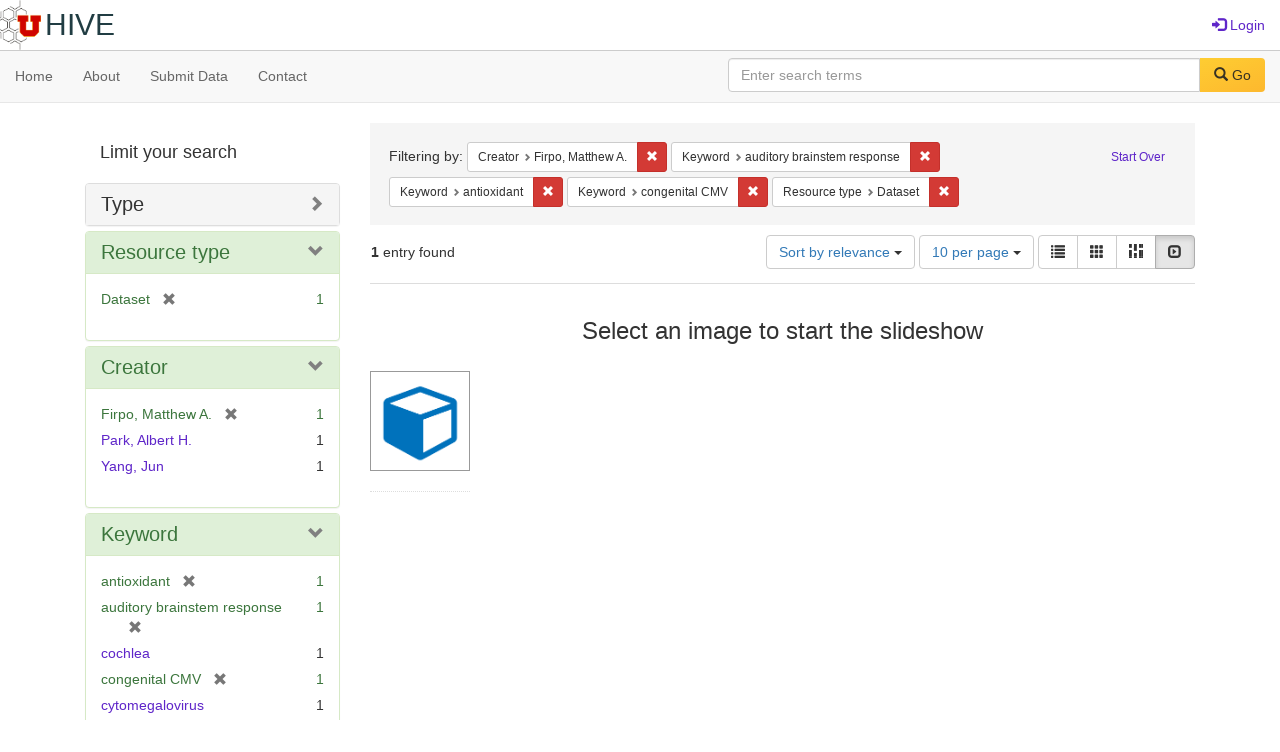

--- FILE ---
content_type: text/html; charset=utf-8
request_url: https://hive.utah.edu/catalog?f%5Bcreator_sim%5D%5B%5D=Firpo%2C+Matthew+A.&f%5Bkeyword_sim%5D%5B%5D=auditory+brainstem+response&f%5Bkeyword_sim%5D%5B%5D=antioxidant&f%5Bkeyword_sim%5D%5B%5D=congenital+CMV&f%5Bresource_type_sim%5D%5B%5D=Dataset&locale=en&per_page=10&sort=score+desc%2C+system_create_dtsi+desc&view=slideshow
body_size: 6187
content:

<!DOCTYPE html>
<html lang="en" prefix="og:http://ogp.me/ns#">
  <head>
    <meta name="csrf-param" content="authenticity_token" />
<meta name="csrf-token" content="/kj1pIUf8s0vJe/D5n79dKdKHPVknJNeVJ9SK4gvQXSQpvwHbvP0zaD9kHNRBk7SSnrXQLzZShrQwIX20eCKGw==" />
<meta charset="utf-8" />
<!-- added for use on small devices like phones -->
<meta name="viewport" content="width=device-width, initial-scale=1.0" maximum-scale="1">
<link rel="resourcesync" href="https://hive.utah.edu/capabilitylist?locale=en">

<!-- Twitter card metadata -->

<!-- Google Scholar metadata -->


<title>Index Catalog // Hive</title>

<!-- application css -->
<link rel="stylesheet" media="screen" href="/assets/application-4a6ff2669cb193f683abf96a5c556320f591c392c2550205c3caa7496b468c0c.css" />

<!-- application js -->
<script src="/assets/application-477b4dd399f4a37959ca35a06b4b7129cb2774102380f8416a68731174178b2d.js"></script>

<style>
a { color: #5f26c9; }
.navbar-inverse .navbar-link { color: #4240c4; }

.navbar-inverse { background-color: #38f0d1; }

.navbar-inverse .navbar-nav > .open > a,
.navbar-inverse .navbar-nav > .open > a:hover,
.navbar-inverse .navbar-nav > .open > a:focus { background-color: #38f0d1; }
.navbar-inverse .navbar-nav > li > a,
.navbar-inverse .navbar-text,
.navbar-inverse .navbar-brand { color: #000000; }

/*
.btn-primary {
  background-color: #902727;
  border-color: #892525;
}


.btn-primary:focus,
.btn-primary.focus {
  background-color: #822323;
  border-color: #671c1c;
}

.btn-primary:hover {
  background-color: #822323;
  border-color: #792121;
}

.btn-primary:active,
.btn-primary.active {
  background-color: #902727;
  border-color: #892525;
}

.btn-primary:active:hover,
.btn-primary:active:focus,
.btn-primary:active.focus,
.btn-primary.active:hover,
.btn-primary.active:focus,
.btn-primary.active.focus{
  background-color: #902727;
  border-color: #892525;
}

.btn-primary.disabled:hover,
.btn-primary.disabled:focus,
.btn-primary.disabled.focus,
.btn-primary[disabled]:hover,
.btn-primary[disabled]:focus,
.btn-primary[disabled].focus {
  background-color: #902727;
  border-color: #892525;
}
*/
</style>


<!-- Google Analytics -->

<!-- Matomo -->
<!-- Matomo -->
<script>
  var _paq = window._paq = window._paq || [];
  /* tracker methods like "setCustomDimension" should be called before "trackPageView" */
  _paq.push(['setDownloadClasses', ['btn btn-default dropdown-toggle', 'download']]);
  _paq.push(["setDocumentTitle", document.domain + "/" + document.title]);
  _paq.push(["setCookieDomain", "*.hive.utah.edu"]);
  _paq.push(['trackPageView']);
  _paq.push(['enableLinkTracking']);
  (function() {
    var u="https://analytics.lib.utah.edu/";
    _paq.push(['setTrackerUrl', u+'matomo.php']);
    _paq.push(['setSiteId', '60']);
    var d=document, g=d.createElement('script'), s=d.getElementsByTagName('script')[0];
    g.async=true; g.src=u+'matomo.js'; s.parentNode.insertBefore(g,s);
  })();
</script>
<noscript><p><img src="https://analytics.lib.utah.edu/matomo.php?idsite=60&amp;rec=1" style="border:0;" alt="" /></p></noscript>
<!-- End Matomo Code -->


<!-- for extras, e.g., a favicon -->


      <meta name="totalResults" content="1" />
<meta name="startIndex" content="0" />
<meta name="itemsPerPage" content="10" />

  <link rel="alternate" type="application/rss+xml" title="RSS for results" href="/catalog.rss?f%5Bcreator_sim%5D%5B%5D=Firpo%2C+Matthew+A.&amp;f%5Bkeyword_sim%5D%5B%5D=auditory+brainstem+response&amp;f%5Bkeyword_sim%5D%5B%5D=antioxidant&amp;f%5Bkeyword_sim%5D%5B%5D=congenital+CMV&amp;f%5Bresource_type_sim%5D%5B%5D=Dataset&amp;locale=en&amp;per_page=10&amp;sort=score+desc%2C+system_create_dtsi+desc&amp;view=slideshow" />
  <link rel="alternate" type="application/atom+xml" title="Atom for results" href="/catalog.atom?f%5Bcreator_sim%5D%5B%5D=Firpo%2C+Matthew+A.&amp;f%5Bkeyword_sim%5D%5B%5D=auditory+brainstem+response&amp;f%5Bkeyword_sim%5D%5B%5D=antioxidant&amp;f%5Bkeyword_sim%5D%5B%5D=congenital+CMV&amp;f%5Bresource_type_sim%5D%5B%5D=Dataset&amp;locale=en&amp;per_page=10&amp;sort=score+desc%2C+system_create_dtsi+desc&amp;view=slideshow" />
  <link rel="alternate" type="application/json" title="JSON" href="/catalog.json?f%5Bcreator_sim%5D%5B%5D=Firpo%2C+Matthew+A.&amp;f%5Bkeyword_sim%5D%5B%5D=auditory+brainstem+response&amp;f%5Bkeyword_sim%5D%5B%5D=antioxidant&amp;f%5Bkeyword_sim%5D%5B%5D=congenital+CMV&amp;f%5Bresource_type_sim%5D%5B%5D=Dataset&amp;locale=en&amp;per_page=10&amp;sort=score+desc%2C+system_create_dtsi+desc&amp;view=slideshow" />

  </head>

  <body>
    <div class="skip-to-content">
      <a href="#skip-to-content">Skip to Content</a>
    </div>
    <header>
  <nav id="masthead" class="navbar navbar-static-top" role="navigation">
    <div class="container-fluid">
      <!-- Brand and toggle get grouped for better mobile display -->
      <div class="navbar-header">
        <button type="button" class="navbar-toggle collapsed" data-toggle="collapse" data-target="#top-navbar-collapse" aria-expanded="false">
          <span class="sr-only">Toggle navigation</span>
          <span class="icon-bar"></span>
          <span class="icon-bar"></span>
          <span class="icon-bar"></span>
        </button>
        <a id="logo" class="navbar-brand" href="/?locale=en" data-no-turbolink="true">
  <img src="/images/hive2Logo.png" alt="The Hive Logo" class="main-logo" />
  <span class="institution_name">Hive</span>
</a>

      </div>

      <div class="collapse navbar-collapse" id="top-navbar-collapse">
        <ul id="user_utility_links" class="nav navbar-nav navbar-right">
  
    <li>
      <a href="/users/sign_in?locale=en">
        <span class="glyphicon glyphicon-log-in" aria-hidden="true"></span> Login
</a>    </li>
</ul>

      </div>
    </div>
  </nav>
</header>


      <nav class="navbar navbar-default navbar-static-top" role="navigation" aria-label="Root Menu">
  <div class="container-fluid">
    <div class="row">
      <ul class="nav navbar-nav col-sm-5">
        <li >
          <a href="/?locale=en">Home</a></li>
        <li >
          <a href="/about?locale=en">About</a></li>
        <li >
          <a href="/help?locale=en">Submit Data</a></li>
        <li >
          <a href="/contact?locale=en">Contact</a></li>
      </ul><!-- /.nav -->
      <div class="searchbar-right navbar-right col-sm-7">
        <form class="form-horizontal search-form" id="search-form-header" role="search" action="/catalog?locale=en" accept-charset="UTF-8" method="get"><input name="utf8" type="hidden" value="&#x2713;" />
  <input type="hidden" name="f[creator_sim][]" value="Firpo, Matthew A." />
<input type="hidden" name="f[keyword_sim][]" value="auditory brainstem response" />
<input type="hidden" name="f[keyword_sim][]" value="antioxidant" />
<input type="hidden" name="f[keyword_sim][]" value="congenital CMV" />
<input type="hidden" name="f[resource_type_sim][]" value="Dataset" />
<input type="hidden" name="locale" value="en" />
<input type="hidden" name="per_page" value="10" />
<input type="hidden" name="sort" value="score desc, system_create_dtsi desc" />
<input type="hidden" name="view" value="slideshow" />
  <input type="hidden" name="search_field" id="search_field" value="all_fields" />
  <div class="form-group">

    <label class="control-label col-sm-3" for="search-field-header">
      
    </label>

    <div class="input-group">
      <input type="text" name="q" id="search-field-header" class="q form-control" placeholder="Enter search terms" />

      <div class="input-group-btn">
        <button type="submit" class="btn btn-primary" id="search-submit-header">
          <span class="glyphicon glyphicon-search" aria-hidden="true"></span> Go
        </button>

        </ul>
      </div><!-- /.input-group-btn -->
    </div><!-- /.input-group -->
    
  </div><!-- /.form-group -->
</form>
      </div>
    </div>
  </div>
</nav><!-- /.navbar -->


    
    <div id="content-wrapper" class="container" role="main">
      
      

      <a name="skip-to-content" id="skip-to-content"></a>
      
      <div id="content" class="col-md-9 col-md-push-3 col-sm-8 col-sm-push-4">
    <h2 class="sr-only top-content-title">Search Constraints</h2>






      <div id="appliedParams" class="clearfix constraints-container">
        <div class="pull-right">
          <a class="catalog_startOverLink btn btn-sm btn-text" id="startOverLink" href="/catalog?locale=en&amp;view=slideshow">Start Over</a>
        </div>
        <span class="constraints-label">Filtering by:</span>
        
<span class="btn-group appliedFilter constraint filter filter-creator_sim">
  <span class="constraint-value btn btn-sm btn-default btn-disabled">
      <span class="filterName">Creator</span>
      <span class="filterValue" title="Firpo, Matthew A.">Firpo, Matthew A.</span>
  </span>

    <a class="btn btn-default btn-sm remove dropdown-toggle" href="/catalog?f%5Bkeyword_sim%5D%5B%5D=auditory+brainstem+response&amp;f%5Bkeyword_sim%5D%5B%5D=antioxidant&amp;f%5Bkeyword_sim%5D%5B%5D=congenital+CMV&amp;f%5Bresource_type_sim%5D%5B%5D=Dataset&amp;locale=en&amp;per_page=10&amp;sort=score+desc%2C+system_create_dtsi+desc&amp;view=slideshow"><span class="glyphicon glyphicon-remove"></span><span class="sr-only">Remove constraint Creator: Firpo, Matthew A.</span></a>
</span>


<span class="btn-group appliedFilter constraint filter filter-keyword_sim">
  <span class="constraint-value btn btn-sm btn-default btn-disabled">
      <span class="filterName">Keyword</span>
      <span class="filterValue" title="auditory brainstem response">auditory brainstem response</span>
  </span>

    <a class="btn btn-default btn-sm remove dropdown-toggle" href="/catalog?f%5Bcreator_sim%5D%5B%5D=Firpo%2C+Matthew+A.&amp;f%5Bkeyword_sim%5D%5B%5D=antioxidant&amp;f%5Bkeyword_sim%5D%5B%5D=congenital+CMV&amp;f%5Bresource_type_sim%5D%5B%5D=Dataset&amp;locale=en&amp;per_page=10&amp;sort=score+desc%2C+system_create_dtsi+desc&amp;view=slideshow"><span class="glyphicon glyphicon-remove"></span><span class="sr-only">Remove constraint Keyword: auditory brainstem response</span></a>
</span>


<span class="btn-group appliedFilter constraint filter filter-keyword_sim">
  <span class="constraint-value btn btn-sm btn-default btn-disabled">
      <span class="filterName">Keyword</span>
      <span class="filterValue" title="antioxidant">antioxidant</span>
  </span>

    <a class="btn btn-default btn-sm remove dropdown-toggle" href="/catalog?f%5Bcreator_sim%5D%5B%5D=Firpo%2C+Matthew+A.&amp;f%5Bkeyword_sim%5D%5B%5D=auditory+brainstem+response&amp;f%5Bkeyword_sim%5D%5B%5D=congenital+CMV&amp;f%5Bresource_type_sim%5D%5B%5D=Dataset&amp;locale=en&amp;per_page=10&amp;sort=score+desc%2C+system_create_dtsi+desc&amp;view=slideshow"><span class="glyphicon glyphicon-remove"></span><span class="sr-only">Remove constraint Keyword: antioxidant</span></a>
</span>


<span class="btn-group appliedFilter constraint filter filter-keyword_sim">
  <span class="constraint-value btn btn-sm btn-default btn-disabled">
      <span class="filterName">Keyword</span>
      <span class="filterValue" title="congenital CMV">congenital CMV</span>
  </span>

    <a class="btn btn-default btn-sm remove dropdown-toggle" href="/catalog?f%5Bcreator_sim%5D%5B%5D=Firpo%2C+Matthew+A.&amp;f%5Bkeyword_sim%5D%5B%5D=auditory+brainstem+response&amp;f%5Bkeyword_sim%5D%5B%5D=antioxidant&amp;f%5Bresource_type_sim%5D%5B%5D=Dataset&amp;locale=en&amp;per_page=10&amp;sort=score+desc%2C+system_create_dtsi+desc&amp;view=slideshow"><span class="glyphicon glyphicon-remove"></span><span class="sr-only">Remove constraint Keyword: congenital CMV</span></a>
</span>


<span class="btn-group appliedFilter constraint filter filter-resource_type_sim">
  <span class="constraint-value btn btn-sm btn-default btn-disabled">
      <span class="filterName">Resource type</span>
      <span class="filterValue" title="Dataset">Dataset</span>
  </span>

    <a class="btn btn-default btn-sm remove dropdown-toggle" href="/catalog?f%5Bcreator_sim%5D%5B%5D=Firpo%2C+Matthew+A.&amp;f%5Bkeyword_sim%5D%5B%5D=auditory+brainstem+response&amp;f%5Bkeyword_sim%5D%5B%5D=antioxidant&amp;f%5Bkeyword_sim%5D%5B%5D=congenital+CMV&amp;locale=en&amp;per_page=10&amp;sort=score+desc%2C+system_create_dtsi+desc&amp;view=slideshow"><span class="glyphicon glyphicon-remove"></span><span class="sr-only">Remove constraint Resource type: Dataset</span></a>
</span>

      </div>


<div id="sortAndPerPage" class="clearfix" role="navigation" aria-label="Results navigation">
      <div class="page_links">
      <span class="page_entries">
        <strong>1</strong> entry found
      </span>
    </div> 

  <div class="search-widgets pull-right"><div id="sort-dropdown" class="btn-group">
  <button type="button" class="btn btn-default dropdown-toggle" data-toggle="dropdown" aria-expanded="false">
      Sort by relevance <span class="caret"></span>
  </button>

  <ul class="dropdown-menu" role="menu">
        <li role="menuitem"><a href="/catalog?f%5Bcreator_sim%5D%5B%5D=Firpo%2C+Matthew+A.&amp;f%5Bkeyword_sim%5D%5B%5D=auditory+brainstem+response&amp;f%5Bkeyword_sim%5D%5B%5D=antioxidant&amp;f%5Bkeyword_sim%5D%5B%5D=congenital+CMV&amp;f%5Bresource_type_sim%5D%5B%5D=Dataset&amp;locale=en&amp;per_page=10&amp;sort=score+desc%2C+system_create_dtsi+desc&amp;view=slideshow">relevance</a></li>
        <li role="menuitem"><a href="/catalog?f%5Bcreator_sim%5D%5B%5D=Firpo%2C+Matthew+A.&amp;f%5Bkeyword_sim%5D%5B%5D=auditory+brainstem+response&amp;f%5Bkeyword_sim%5D%5B%5D=antioxidant&amp;f%5Bkeyword_sim%5D%5B%5D=congenital+CMV&amp;f%5Bresource_type_sim%5D%5B%5D=Dataset&amp;locale=en&amp;per_page=10&amp;sort=system_create_dtsi+desc&amp;view=slideshow">date uploaded ▼</a></li>
        <li role="menuitem"><a href="/catalog?f%5Bcreator_sim%5D%5B%5D=Firpo%2C+Matthew+A.&amp;f%5Bkeyword_sim%5D%5B%5D=auditory+brainstem+response&amp;f%5Bkeyword_sim%5D%5B%5D=antioxidant&amp;f%5Bkeyword_sim%5D%5B%5D=congenital+CMV&amp;f%5Bresource_type_sim%5D%5B%5D=Dataset&amp;locale=en&amp;per_page=10&amp;sort=system_create_dtsi+asc&amp;view=slideshow">date uploaded ▲</a></li>
        <li role="menuitem"><a href="/catalog?f%5Bcreator_sim%5D%5B%5D=Firpo%2C+Matthew+A.&amp;f%5Bkeyword_sim%5D%5B%5D=auditory+brainstem+response&amp;f%5Bkeyword_sim%5D%5B%5D=antioxidant&amp;f%5Bkeyword_sim%5D%5B%5D=congenital+CMV&amp;f%5Bresource_type_sim%5D%5B%5D=Dataset&amp;locale=en&amp;per_page=10&amp;sort=system_modified_dtsi+desc&amp;view=slideshow">date modified ▼</a></li>
        <li role="menuitem"><a href="/catalog?f%5Bcreator_sim%5D%5B%5D=Firpo%2C+Matthew+A.&amp;f%5Bkeyword_sim%5D%5B%5D=auditory+brainstem+response&amp;f%5Bkeyword_sim%5D%5B%5D=antioxidant&amp;f%5Bkeyword_sim%5D%5B%5D=congenital+CMV&amp;f%5Bresource_type_sim%5D%5B%5D=Dataset&amp;locale=en&amp;per_page=10&amp;sort=system_modified_dtsi+asc&amp;view=slideshow">date modified ▲</a></li>
  </ul>
</div>


  <span class="sr-only">Number of results to display per page</span>
<div id="per_page-dropdown" class="btn-group">
  <button type="button" class="btn btn-default dropdown-toggle" data-toggle="dropdown" aria-expanded="false">
    10 per page <span class="caret"></span>
  </button>
  <ul class="dropdown-menu" role="menu">
      <li role="menuitem"><a href="/catalog?f%5Bcreator_sim%5D%5B%5D=Firpo%2C+Matthew+A.&amp;f%5Bkeyword_sim%5D%5B%5D=auditory+brainstem+response&amp;f%5Bkeyword_sim%5D%5B%5D=antioxidant&amp;f%5Bkeyword_sim%5D%5B%5D=congenital+CMV&amp;f%5Bresource_type_sim%5D%5B%5D=Dataset&amp;locale=en&amp;per_page=10&amp;sort=score+desc%2C+system_create_dtsi+desc&amp;view=slideshow">10<span class="sr-only"> per page</span></a></li>
      <li role="menuitem"><a href="/catalog?f%5Bcreator_sim%5D%5B%5D=Firpo%2C+Matthew+A.&amp;f%5Bkeyword_sim%5D%5B%5D=auditory+brainstem+response&amp;f%5Bkeyword_sim%5D%5B%5D=antioxidant&amp;f%5Bkeyword_sim%5D%5B%5D=congenital+CMV&amp;f%5Bresource_type_sim%5D%5B%5D=Dataset&amp;locale=en&amp;per_page=20&amp;sort=score+desc%2C+system_create_dtsi+desc&amp;view=slideshow">20<span class="sr-only"> per page</span></a></li>
      <li role="menuitem"><a href="/catalog?f%5Bcreator_sim%5D%5B%5D=Firpo%2C+Matthew+A.&amp;f%5Bkeyword_sim%5D%5B%5D=auditory+brainstem+response&amp;f%5Bkeyword_sim%5D%5B%5D=antioxidant&amp;f%5Bkeyword_sim%5D%5B%5D=congenital+CMV&amp;f%5Bresource_type_sim%5D%5B%5D=Dataset&amp;locale=en&amp;per_page=50&amp;sort=score+desc%2C+system_create_dtsi+desc&amp;view=slideshow">50<span class="sr-only"> per page</span></a></li>
      <li role="menuitem"><a href="/catalog?f%5Bcreator_sim%5D%5B%5D=Firpo%2C+Matthew+A.&amp;f%5Bkeyword_sim%5D%5B%5D=auditory+brainstem+response&amp;f%5Bkeyword_sim%5D%5B%5D=antioxidant&amp;f%5Bkeyword_sim%5D%5B%5D=congenital+CMV&amp;f%5Bresource_type_sim%5D%5B%5D=Dataset&amp;locale=en&amp;per_page=100&amp;sort=score+desc%2C+system_create_dtsi+desc&amp;view=slideshow">100<span class="sr-only"> per page</span></a></li>
  </ul>
</div>

<div class="view-type">
  <span class="sr-only">View results as: </span>
  <div class="view-type-group btn-group">
      <a title="List" class="btn btn-default view-type-list " href="/catalog?f%5Bcreator_sim%5D%5B%5D=Firpo%2C+Matthew+A.&amp;f%5Bkeyword_sim%5D%5B%5D=auditory+brainstem+response&amp;f%5Bkeyword_sim%5D%5B%5D=antioxidant&amp;f%5Bkeyword_sim%5D%5B%5D=congenital+CMV&amp;f%5Bresource_type_sim%5D%5B%5D=Dataset&amp;locale=en&amp;per_page=10&amp;sort=score+desc%2C+system_create_dtsi+desc&amp;view=list">
        <span class="glyphicon glyphicon-list view-icon-list"></span>
        <span class="caption">List</span>
</a>      <a title="Gallery" class="btn btn-default view-type-gallery " href="/catalog?f%5Bcreator_sim%5D%5B%5D=Firpo%2C+Matthew+A.&amp;f%5Bkeyword_sim%5D%5B%5D=auditory+brainstem+response&amp;f%5Bkeyword_sim%5D%5B%5D=antioxidant&amp;f%5Bkeyword_sim%5D%5B%5D=congenital+CMV&amp;f%5Bresource_type_sim%5D%5B%5D=Dataset&amp;locale=en&amp;per_page=10&amp;sort=score+desc%2C+system_create_dtsi+desc&amp;view=gallery">
        <span class="glyphicon glyphicon-gallery view-icon-gallery"></span>
        <span class="caption">Gallery</span>
</a>      <a title="Masonry" class="btn btn-default view-type-masonry " href="/catalog?f%5Bcreator_sim%5D%5B%5D=Firpo%2C+Matthew+A.&amp;f%5Bkeyword_sim%5D%5B%5D=auditory+brainstem+response&amp;f%5Bkeyword_sim%5D%5B%5D=antioxidant&amp;f%5Bkeyword_sim%5D%5B%5D=congenital+CMV&amp;f%5Bresource_type_sim%5D%5B%5D=Dataset&amp;locale=en&amp;per_page=10&amp;sort=score+desc%2C+system_create_dtsi+desc&amp;view=masonry">
        <span class="glyphicon glyphicon-masonry view-icon-masonry"></span>
        <span class="caption">Masonry</span>
</a>      <a title="Slideshow" class="btn btn-default view-type-slideshow active" href="/catalog?f%5Bcreator_sim%5D%5B%5D=Firpo%2C+Matthew+A.&amp;f%5Bkeyword_sim%5D%5B%5D=auditory+brainstem+response&amp;f%5Bkeyword_sim%5D%5B%5D=antioxidant&amp;f%5Bkeyword_sim%5D%5B%5D=congenital+CMV&amp;f%5Bresource_type_sim%5D%5B%5D=Dataset&amp;locale=en&amp;per_page=10&amp;sort=score+desc%2C+system_create_dtsi+desc&amp;view=slideshow">
        <span class="glyphicon glyphicon-slideshow view-icon-slideshow"></span>
        <span class="caption">Slideshow</span>
</a>  </div>
</div>
</div>
</div>


<h2 class="sr-only">Search Results</h2>

  <div id="documents" class="row slideshow-documents">
  <div class="info">
    <h3>Select an image to start the slideshow</h3>
  </div>

  <div class="grid">
    <div class="document">
  <div class="thumbnail">
    <a data-slide-to="0" data-toggle="modal" data-target="#slideshow-modal" href="#">
          <img src="/assets/work-ff055336041c3f7d310ad69109eda4a887b16ec501f35afc0a547c4adb97ee72.png" />
</a>  </div>
</div>

  </div>

    <!-- Modal -->
  <div class="slideshow-modal modal fade" id="slideshow-modal" tabindex="-1" role="dialog" aria-labelledby="slideshow-modal-label" aria-hidden="true">
    <div class="modal-dialog col-md-10">
      <div class="modal-content">
        <div class="modal-header">
          <button type="button" class="close" data-dismiss="modal" aria-hidden="true"><span class="glyphicon glyphicon-remove"></span></button>
        </div>
        <div class="modal-body">
          
      <div id="slideshow" class="slideshow-presenter">
    <!-- Wrapper for slides -->
    <div class="slideshow-inner">
      <div class="item active">
  <div class="frame">
      <img src="/assets/work-ff055336041c3f7d310ad69109eda4a887b16ec501f35afc0a547c4adb97ee72.png" />
      <div class="caption">
        Data for : Role of Free Radical Formation in Murine Cytomegalovirus–Induced Hearing Loss
      </div>
      <span class="counter">
        1 of 1
      </span>
  </div>
</div>

    </div>

    <!-- Controls -->
    <a class="left carousel-control prev" href="#slideshow" data-slide="prev">
      <span class="glyphicon glyphicon-chevron-left"></span>
    </a>
    <a class="right carousel-control next" href="#slideshow" data-slide="next">
      <span class="glyphicon glyphicon-chevron-right"></span>
    </a>

  </div>



        </div>
      </div>
    </div>
  </div>

</div>




</div>

<div id="sidebar" class="col-md-3 col-md-pull-9 col-sm-4 col-sm-pull-8">
  <div id="facets" class="facets sidenav">

  <div class="top-panel-heading panel-heading">
    <button type="button" class="facets-toggle" data-toggle="collapse" data-target="#facet-panel-collapse">
      <span class="sr-only">Toggle facets</span>
      <span class="icon-bar"></span>
      <span class="icon-bar"></span>
      <span class="icon-bar"></span>
    </button>

    <h2 class='facets-heading'>
      Limit your search
    </h2>
  </div>

  <div id="facet-panel-collapse" class="collapse panel-group">
    <div class="panel panel-default facet_limit blacklight-human_readable_type_sim ">
  <div class="collapsed collapse-toggle panel-heading" aria-expanded="false" data-toggle="collapse" data-target="#facet-human_readable_type_sim">
    <h3 class="panel-title facet-field-heading">
      <a data-turbolinks="false" data-no-turbolink="true" href="#">Type</a>
    </h3>
  </div>
  <div id="facet-human_readable_type_sim" class="panel-collapse facet-content collapse">
    <div class="panel-body">
      <ul class="facet-values list-unstyled">
  <li><span class="facet-label"><a class="facet_select" href="/catalog?f%5Bcreator_sim%5D%5B%5D=Firpo%2C+Matthew+A.&amp;f%5Bhuman_readable_type_sim%5D%5B%5D=Dataset&amp;f%5Bkeyword_sim%5D%5B%5D=auditory+brainstem+response&amp;f%5Bkeyword_sim%5D%5B%5D=antioxidant&amp;f%5Bkeyword_sim%5D%5B%5D=congenital+CMV&amp;f%5Bresource_type_sim%5D%5B%5D=Dataset&amp;locale=en&amp;per_page=10&amp;sort=score+desc%2C+system_create_dtsi+desc&amp;view=slideshow">Dataset</a></span><span class="facet-count">1</span></li>

</ul>

    </div>
  </div>
</div>

<div class="panel panel-default facet_limit blacklight-resource_type_sim facet_limit-active">
  <div class=" collapse-toggle panel-heading" aria-expanded="false" data-toggle="collapse" data-target="#facet-resource_type_sim">
    <h3 class="panel-title facet-field-heading">
      <a data-turbolinks="false" data-no-turbolink="true" href="#">Resource type</a>
    </h3>
  </div>
  <div id="facet-resource_type_sim" class="panel-collapse facet-content in">
    <div class="panel-body">
      <ul class="facet-values list-unstyled">
  <li><span class="facet-label"><span class="selected">Dataset</span><a class="remove" href="/catalog?f%5Bcreator_sim%5D%5B%5D=Firpo%2C+Matthew+A.&amp;f%5Bkeyword_sim%5D%5B%5D=auditory+brainstem+response&amp;f%5Bkeyword_sim%5D%5B%5D=antioxidant&amp;f%5Bkeyword_sim%5D%5B%5D=congenital+CMV&amp;locale=en&amp;per_page=10&amp;sort=score+desc%2C+system_create_dtsi+desc&amp;view=slideshow"><span class="glyphicon glyphicon-remove"></span><span class="sr-only">[remove]</span></a></span><span class="selected facet-count">1</span></li>

</ul>

    </div>
  </div>
</div>

<div class="panel panel-default facet_limit blacklight-creator_sim facet_limit-active">
  <div class=" collapse-toggle panel-heading" aria-expanded="false" data-toggle="collapse" data-target="#facet-creator_sim">
    <h3 class="panel-title facet-field-heading">
      <a data-turbolinks="false" data-no-turbolink="true" href="#">Creator</a>
    </h3>
  </div>
  <div id="facet-creator_sim" class="panel-collapse facet-content in">
    <div class="panel-body">
      <ul class="facet-values list-unstyled">
  <li><span class="facet-label"><span class="selected">Firpo, Matthew A.</span><a class="remove" href="/catalog?f%5Bkeyword_sim%5D%5B%5D=auditory+brainstem+response&amp;f%5Bkeyword_sim%5D%5B%5D=antioxidant&amp;f%5Bkeyword_sim%5D%5B%5D=congenital+CMV&amp;f%5Bresource_type_sim%5D%5B%5D=Dataset&amp;locale=en&amp;per_page=10&amp;sort=score+desc%2C+system_create_dtsi+desc&amp;view=slideshow"><span class="glyphicon glyphicon-remove"></span><span class="sr-only">[remove]</span></a></span><span class="selected facet-count">1</span></li><li><span class="facet-label"><a class="facet_select" href="/catalog?f%5Bcreator_sim%5D%5B%5D=Firpo%2C+Matthew+A.&amp;f%5Bcreator_sim%5D%5B%5D=Park%2C+Albert+H.&amp;f%5Bkeyword_sim%5D%5B%5D=auditory+brainstem+response&amp;f%5Bkeyword_sim%5D%5B%5D=antioxidant&amp;f%5Bkeyword_sim%5D%5B%5D=congenital+CMV&amp;f%5Bresource_type_sim%5D%5B%5D=Dataset&amp;locale=en&amp;per_page=10&amp;sort=score+desc%2C+system_create_dtsi+desc&amp;view=slideshow">Park, Albert H.</a></span><span class="facet-count">1</span></li><li><span class="facet-label"><a class="facet_select" href="/catalog?f%5Bcreator_sim%5D%5B%5D=Firpo%2C+Matthew+A.&amp;f%5Bcreator_sim%5D%5B%5D=Yang%2C+Jun&amp;f%5Bkeyword_sim%5D%5B%5D=auditory+brainstem+response&amp;f%5Bkeyword_sim%5D%5B%5D=antioxidant&amp;f%5Bkeyword_sim%5D%5B%5D=congenital+CMV&amp;f%5Bresource_type_sim%5D%5B%5D=Dataset&amp;locale=en&amp;per_page=10&amp;sort=score+desc%2C+system_create_dtsi+desc&amp;view=slideshow">Yang, Jun</a></span><span class="facet-count">1</span></li>

</ul>

    </div>
  </div>
</div>

<div class="panel panel-default facet_limit blacklight-keyword_sim facet_limit-active">
  <div class=" collapse-toggle panel-heading" aria-expanded="false" data-toggle="collapse" data-target="#facet-keyword_sim">
    <h3 class="panel-title facet-field-heading">
      <a data-turbolinks="false" data-no-turbolink="true" href="#">Keyword</a>
    </h3>
  </div>
  <div id="facet-keyword_sim" class="panel-collapse facet-content in">
    <div class="panel-body">
      <ul class="facet-values list-unstyled">
  <li><span class="facet-label"><span class="selected">antioxidant</span><a class="remove" href="/catalog?f%5Bcreator_sim%5D%5B%5D=Firpo%2C+Matthew+A.&amp;f%5Bkeyword_sim%5D%5B%5D=auditory+brainstem+response&amp;f%5Bkeyword_sim%5D%5B%5D=congenital+CMV&amp;f%5Bresource_type_sim%5D%5B%5D=Dataset&amp;locale=en&amp;per_page=10&amp;sort=score+desc%2C+system_create_dtsi+desc&amp;view=slideshow"><span class="glyphicon glyphicon-remove"></span><span class="sr-only">[remove]</span></a></span><span class="selected facet-count">1</span></li><li><span class="facet-label"><span class="selected">auditory brainstem response</span><a class="remove" href="/catalog?f%5Bcreator_sim%5D%5B%5D=Firpo%2C+Matthew+A.&amp;f%5Bkeyword_sim%5D%5B%5D=antioxidant&amp;f%5Bkeyword_sim%5D%5B%5D=congenital+CMV&amp;f%5Bresource_type_sim%5D%5B%5D=Dataset&amp;locale=en&amp;per_page=10&amp;sort=score+desc%2C+system_create_dtsi+desc&amp;view=slideshow"><span class="glyphicon glyphicon-remove"></span><span class="sr-only">[remove]</span></a></span><span class="selected facet-count">1</span></li><li><span class="facet-label"><a class="facet_select" href="/catalog?f%5Bcreator_sim%5D%5B%5D=Firpo%2C+Matthew+A.&amp;f%5Bkeyword_sim%5D%5B%5D=auditory+brainstem+response&amp;f%5Bkeyword_sim%5D%5B%5D=antioxidant&amp;f%5Bkeyword_sim%5D%5B%5D=congenital+CMV&amp;f%5Bkeyword_sim%5D%5B%5D=cochlea&amp;f%5Bresource_type_sim%5D%5B%5D=Dataset&amp;locale=en&amp;per_page=10&amp;sort=score+desc%2C+system_create_dtsi+desc&amp;view=slideshow">cochlea</a></span><span class="facet-count">1</span></li><li><span class="facet-label"><span class="selected">congenital CMV</span><a class="remove" href="/catalog?f%5Bcreator_sim%5D%5B%5D=Firpo%2C+Matthew+A.&amp;f%5Bkeyword_sim%5D%5B%5D=auditory+brainstem+response&amp;f%5Bkeyword_sim%5D%5B%5D=antioxidant&amp;f%5Bresource_type_sim%5D%5B%5D=Dataset&amp;locale=en&amp;per_page=10&amp;sort=score+desc%2C+system_create_dtsi+desc&amp;view=slideshow"><span class="glyphicon glyphicon-remove"></span><span class="sr-only">[remove]</span></a></span><span class="selected facet-count">1</span></li><li><span class="facet-label"><a class="facet_select" href="/catalog?f%5Bcreator_sim%5D%5B%5D=Firpo%2C+Matthew+A.&amp;f%5Bkeyword_sim%5D%5B%5D=auditory+brainstem+response&amp;f%5Bkeyword_sim%5D%5B%5D=antioxidant&amp;f%5Bkeyword_sim%5D%5B%5D=congenital+CMV&amp;f%5Bkeyword_sim%5D%5B%5D=cytomegalovirus&amp;f%5Bresource_type_sim%5D%5B%5D=Dataset&amp;locale=en&amp;per_page=10&amp;sort=score+desc%2C+system_create_dtsi+desc&amp;view=slideshow">cytomegalovirus</a></span><span class="facet-count">1</span></li>

    <li class="more_facets_link">
      <a class="more_facets_link" href="/catalog/facet/keyword_sim?f%5Bcreator_sim%5D%5B%5D=Firpo%2C+Matthew+A.&amp;f%5Bkeyword_sim%5D%5B%5D=auditory+brainstem+response&amp;f%5Bkeyword_sim%5D%5B%5D=antioxidant&amp;f%5Bkeyword_sim%5D%5B%5D=congenital+CMV&amp;f%5Bresource_type_sim%5D%5B%5D=Dataset&amp;locale=en&amp;per_page=10&amp;sort=score+desc%2C+system_create_dtsi+desc&amp;view=slideshow">more <span class="sr-only">Keywords</span> »</a>
    </li>
</ul>

    </div>
  </div>
</div>

<div class="panel panel-default facet_limit blacklight-subject_sim ">
  <div class="collapsed collapse-toggle panel-heading" aria-expanded="false" data-toggle="collapse" data-target="#facet-subject_sim">
    <h3 class="panel-title facet-field-heading">
      <a data-turbolinks="false" data-no-turbolink="true" href="#">Subject</a>
    </h3>
  </div>
  <div id="facet-subject_sim" class="panel-collapse facet-content collapse">
    <div class="panel-body">
      <ul class="facet-values list-unstyled">
  <li><span class="facet-label"><a class="facet_select" href="/catalog?f%5Bcreator_sim%5D%5B%5D=Firpo%2C+Matthew+A.&amp;f%5Bkeyword_sim%5D%5B%5D=auditory+brainstem+response&amp;f%5Bkeyword_sim%5D%5B%5D=antioxidant&amp;f%5Bkeyword_sim%5D%5B%5D=congenital+CMV&amp;f%5Bresource_type_sim%5D%5B%5D=Dataset&amp;f%5Bsubject_sim%5D%5B%5D=cytomegalovirus&amp;locale=en&amp;per_page=10&amp;sort=score+desc%2C+system_create_dtsi+desc&amp;view=slideshow">cytomegalovirus</a></span><span class="facet-count">1</span></li><li><span class="facet-label"><a class="facet_select" href="/catalog?f%5Bcreator_sim%5D%5B%5D=Firpo%2C+Matthew+A.&amp;f%5Bkeyword_sim%5D%5B%5D=auditory+brainstem+response&amp;f%5Bkeyword_sim%5D%5B%5D=antioxidant&amp;f%5Bkeyword_sim%5D%5B%5D=congenital+CMV&amp;f%5Bresource_type_sim%5D%5B%5D=Dataset&amp;f%5Bsubject_sim%5D%5B%5D=hearing+loss&amp;locale=en&amp;per_page=10&amp;sort=score+desc%2C+system_create_dtsi+desc&amp;view=slideshow">hearing loss</a></span><span class="facet-count">1</span></li>

</ul>

    </div>
  </div>
</div>

<div class="panel panel-default facet_limit blacklight-language_sim ">
  <div class="collapsed collapse-toggle panel-heading" aria-expanded="false" data-toggle="collapse" data-target="#facet-language_sim">
    <h3 class="panel-title facet-field-heading">
      <a data-turbolinks="false" data-no-turbolink="true" href="#">Language</a>
    </h3>
  </div>
  <div id="facet-language_sim" class="panel-collapse facet-content collapse">
    <div class="panel-body">
      <ul class="facet-values list-unstyled">
  <li><span class="facet-label"><a class="facet_select" href="/catalog?f%5Bcreator_sim%5D%5B%5D=Firpo%2C+Matthew+A.&amp;f%5Bkeyword_sim%5D%5B%5D=auditory+brainstem+response&amp;f%5Bkeyword_sim%5D%5B%5D=antioxidant&amp;f%5Bkeyword_sim%5D%5B%5D=congenital+CMV&amp;f%5Blanguage_sim%5D%5B%5D=English&amp;f%5Bresource_type_sim%5D%5B%5D=Dataset&amp;locale=en&amp;per_page=10&amp;sort=score+desc%2C+system_create_dtsi+desc&amp;view=slideshow">English</a></span><span class="facet-count">1</span></li>

</ul>

    </div>
  </div>
</div>

<div class="panel panel-default facet_limit blacklight-based_near_label_sim ">
  <div class="collapsed collapse-toggle panel-heading" aria-expanded="false" data-toggle="collapse" data-target="#facet-based_near_label_sim">
    <h3 class="panel-title facet-field-heading">
      <a data-turbolinks="false" data-no-turbolink="true" href="#">Location</a>
    </h3>
  </div>
  <div id="facet-based_near_label_sim" class="panel-collapse facet-content collapse">
    <div class="panel-body">
      <ul class="facet-values list-unstyled">
  <li><span class="facet-label"><a class="facet_select" href="/catalog?f%5Bbased_near_label_sim%5D%5B%5D=Salt+Lake+City%2C+Utah%2C+United+States&amp;f%5Bcreator_sim%5D%5B%5D=Firpo%2C+Matthew+A.&amp;f%5Bkeyword_sim%5D%5B%5D=auditory+brainstem+response&amp;f%5Bkeyword_sim%5D%5B%5D=antioxidant&amp;f%5Bkeyword_sim%5D%5B%5D=congenital+CMV&amp;f%5Bresource_type_sim%5D%5B%5D=Dataset&amp;locale=en&amp;per_page=10&amp;sort=score+desc%2C+system_create_dtsi+desc&amp;view=slideshow">Salt Lake City, Utah, United States</a></span><span class="facet-count">1</span></li>

</ul>

    </div>
  </div>
</div>

  </div>
</div>

</div>

    </div><!-- /#content-wrapper -->
    <footer class="navbar navbar-inverse site-footer">
  <div class="container-fluid">
    <div class="col-sm-6">
      <div class="navbar-text text-left">
        <img src="/images/hiveLogoLight.png" alt="The Hive Logo" class="footer-logo">
        <p>The Hive is a publicly-accessible repository for research data generated by University of Utah researchers, students, and staff.</p>
      </div>
    </div>
    <div class="col-sm-6">
      <div class="navbar-text text-right">
        <p><strong>Copyright &copy; 2023 Samvera</strong></p>
        <p>Licensed under the Apache License, Version 2.0</p>
        <p>A service of <a href="http://samvera.org/" class="navbar-link" target="_blank">Samvera</a>. Hyrax v3.6.0</p>
      </div>
    </div>
  </div>
</footer>

    <div id="ajax-modal" class="modal fade" tabindex="-1" role="dialog" aria-hidden="true">
  <div class="modal-dialog" role="document">
    <div class="modal-content">
    </div>
  </div>
</div>

  </body>
</html>

